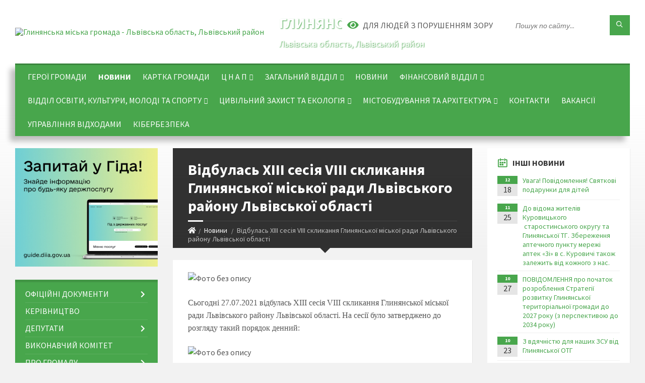

--- FILE ---
content_type: text/html; charset=UTF-8
request_url: https://hlyniany-rada.gov.ua/news/1627474124/
body_size: 14629
content:
<!DOCTYPE html>
<html class="wide wow-animation" lang="uk">
<head>
	<!--[if IE]><meta http-equiv="X-UA-Compatible" content="IE=edge"><![endif]-->
	<meta charset="utf-8">
	<meta name="viewport" content="width=device-width, initial-scale=1">
	<!--[if IE]><script>
		document.createElement('header');
		document.createElement('nav');
		document.createElement('main');
		document.createElement('section');
		document.createElement('article');
		document.createElement('aside');
		document.createElement('footer');
		document.createElement('figure');
		document.createElement('figcaption');
	</script><![endif]-->
	<title>Відбулась XІІІ сесія VIIІ скликання Глинянської міської ради Львівського району Львівської області | Глинянська громада</title>
	<meta name="description" content=". . Сьогодні 27.07.2021 відбулась XІІІ сесія VIIІ скликання Глинянської міської ради Львівського району Львівської області. На сесії було затверджено до розгляду такий порядок денний:. . . .  ">
	<meta name="keywords" content="Відбулась, XІІІ, сесія, VIIІ, скликання, Глинянської, міської, ради, Львівського, району, Львівської, області, |, Глинянська, громада, 04374430">

	
		<meta property="og:image" content="https://rada.info/upload/users_files/04374430/eb4df314898e1db151392447db7d0d60.jpg">
	<meta property="og:image:width" content="2048">
	<meta property="og:image:height" content="1536">
			<meta property="og:title" content="Відбулась XІІІ сесія VIIІ скликання Глинянської міської ради Львівського району Львівської області">
				<meta property="og:type" content="article">
	<meta property="og:url" content="https://hlyniany-rada.gov.ua/news/1627474124/">
		
		<link rel="apple-touch-icon" sizes="57x57" href="https://gromada.org.ua/apple-icon-57x57.png">
	<link rel="apple-touch-icon" sizes="60x60" href="https://gromada.org.ua/apple-icon-60x60.png">
	<link rel="apple-touch-icon" sizes="72x72" href="https://gromada.org.ua/apple-icon-72x72.png">
	<link rel="apple-touch-icon" sizes="76x76" href="https://gromada.org.ua/apple-icon-76x76.png">
	<link rel="apple-touch-icon" sizes="114x114" href="https://gromada.org.ua/apple-icon-114x114.png">
	<link rel="apple-touch-icon" sizes="120x120" href="https://gromada.org.ua/apple-icon-120x120.png">
	<link rel="apple-touch-icon" sizes="144x144" href="https://gromada.org.ua/apple-icon-144x144.png">
	<link rel="apple-touch-icon" sizes="152x152" href="https://gromada.org.ua/apple-icon-152x152.png">
	<link rel="apple-touch-icon" sizes="180x180" href="https://gromada.org.ua/apple-icon-180x180.png">
	<link rel="icon" type="image/png" sizes="192x192"  href="https://gromada.org.ua/android-icon-192x192.png">
	<link rel="icon" type="image/png" sizes="32x32" href="https://gromada.org.ua/favicon-32x32.png">
	<link rel="icon" type="image/png" sizes="96x96" href="https://gromada.org.ua/favicon-96x96.png">
	<link rel="icon" type="image/png" sizes="16x16" href="https://gromada.org.ua/favicon-16x16.png">
	<link rel="manifest" href="https://gromada.org.ua/manifest.json">
	<meta name="msapplication-TileColor" content="#ffffff">
	<meta name="msapplication-TileImage" content="https://gromada.org.ua/ms-icon-144x144.png">
	<meta name="theme-color" content="#ffffff">
	
	
		<meta name="robots" content="">
		
	<link rel="preconnect" href="https://fonts.googleapis.com">
	<link rel="preconnect" href="https://fonts.gstatic.com" crossorigin>
	<link href="https://fonts.googleapis.com/css2?family=Source+Sans+Pro:ital,wght@0,400;0,700;1,400;1,700&display=swap" rel="stylesheet">
	
    <link rel="preload" href="//gromada.org.ua/themes/2021_townpress/css/styles_vip.css?v=1.43" as="style">
	<link rel="stylesheet" href="//gromada.org.ua/themes/2021_townpress/css/styles_vip.css?v=1.43">
	<link rel="stylesheet" href="//gromada.org.ua/themes/2021_townpress/css/103750/theme_vip.css?v=1769473879">
	
		<!--[if lt IE 9]>
	<script src="https://oss.maxcdn.com/html5shiv/3.7.2/html5shiv.min.js"></script>
	<script src="https://oss.maxcdn.com/respond/1.4.2/respond.min.js"></script>
	<![endif]-->
	<!--[if gte IE 9]>
	<style type="text/css">
		.gradient { filter: none; }
	</style>
	<![endif]-->

</head>
<body class="">

	<a href="#top_menu" class="skip-link link" aria-label="Перейти до головного меню (Alt+1)" accesskey="1">Перейти до головного меню (Alt+1)</a>
	<a href="#left_menu" class="skip-link link" aria-label="Перейти до бічного меню (Alt+2)" accesskey="2">Перейти до бічного меню (Alt+2)</a>
    <a href="#main_content" class="skip-link link" aria-label="Перейти до головного вмісту (Alt+3)" accesskey="3">Перейти до текстового вмісту (Alt+3)</a>


		<header id="header" class="m-has-standard-menu m-has-header-tools m-has-gmap">
			<div class="header-inner">

				<div class="header-content">
					<div class="c-container">
						<div class="header-content-inner">

							<div class="header-branding m-large-logo">
								<a href="https://hlyniany-rada.gov.ua/">
									<span id="logo">
										<img src="https://rada.info/upload/users_files/04374430/gerb/Glynany_gerb.png" data-hires="https://rada.info/upload/users_files/04374430/gerb/Glynany_gerb.png" alt="Глинянська міська громада - Львівська область, Львівський район">
									</span>
									<span>
										<span class="slogan_1">Глинянська міська громада</span>
										<span class="slogan_2">Львівська область, Львівський район</span>
									</span>
								</a>
							</div>
							
							<div class="header-toggle-holder">

								<button type="button" class="header-toggle">
									<i class="ico-open tp tp-menu"></i>
									<i class="ico-close tp tp-cross"></i>
									<span>Меню</span>
								</button>

								<a rel="nofollow" href="https://hlyniany-rada.gov.ua/search/" class="header-gmap-switcher" title="Пошук по сайту">
									<i class="fas fa-search"></i>
								</a>

							</div>
							
							<nav class="header-menu" id="top_menu">
								<ul>
																		<li>
										<a href="https://hlyniany-rada.gov.ua/geroi-gromadi-09-54-46-07-04-2022/">Герої громади</a>
																			</li>
																		<li class="m-active">
										<a href="https://hlyniany-rada.gov.ua/news/">Новини</a>
																			</li>
																		<li>
										<a href="https://hlyniany-rada.gov.ua/structure/">Картка громади</a>
																			</li>
																		<li>
										<a href="https://hlyniany-rada.gov.ua/cnap-glinyanskoi-miskoi-radi-14-16-10-15-12-2020/">Ц Н А П</a>
																				<ul>
																						<li>
												<a href="https://hlyniany-rada.gov.ua/kontakti-14-18-32-15-12-2020/">Контакти</a>
																							</li>
																						<li>
												<a href="https://hlyniany-rada.gov.ua/grafik-roboti-14-19-13-15-12-2020/">Графік роботи</a>
																							</li>
																						<li>
												<a href="https://hlyniany-rada.gov.ua/perelik-poslug-14-34-48-15-12-2020/">Перелік послуг</a>
																								<ul>
																										<li>
														<a href="https://hlyniany-rada.gov.ua/perelik-poslug-vrm-11-01-16-11-08-2025/">Перелік послуг ВРМ</a>
													</li>
																																						</ul>
																							</li>
																						<li>
												<a href="https://hlyniany-rada.gov.ua/polozhennya-11-35-20-02-12-2021/">Положення</a>
																							</li>
																						<li>
												<a href="https://hlyniany-rada.gov.ua/reglament-11-38-23-02-12-2021/">Регламент</a>
																							</li>
																						<li>
												<a href="https://hlyniany-rada.gov.ua/pracivniki-12-21-49-02-07-2025/">Структура</a>
																								<ul>
																										<li>
														<a href="https://hlyniany-rada.gov.ua/zastavnyanskij-starostinskij-okrug-12-39-31-17-07-2025/">Віддалені робочі місця</a>
													</li>
																																						</ul>
																							</li>
																						<li>
												<a href="https://hlyniany-rada.gov.ua/rekviziti-dlya-oplati-poslug-14-19-32-10-07-2025/">Реквізити для оплати послуг</a>
																								<ul>
																										<li>
														<a href="https://hlyniany-rada.gov.ua/rekviziti-dlya-oplati-poslug-14-19-47-10-07-2025/">Паспортні послуги</a>
													</li>
																										<li>
														<a href="https://hlyniany-rada.gov.ua/reestraciya-miscya-prozhivannya-14-28-22-10-07-2025/">Реєстрація місця проживання</a>
													</li>
																										<li>
														<a href="https://hlyniany-rada.gov.ua/derzhavna-reestraciya-shljubu-14-34-40-10-07-2025/">Державна реєстрація шлюбу</a>
													</li>
																										<li>
														<a href="https://hlyniany-rada.gov.ua/reestraciya-neruhomosti-14-53-51-10-07-2025/">Реєстрація нерухомості</a>
													</li>
																																						</ul>
																							</li>
																						<li>
												<a href="https://hlyniany-rada.gov.ua/informacijni-kartki-13-32-19-30-09-2025/">Рішення про затвердження Інформаційних та технологічних карток.</a>
																								<ul>
																										<li>
														<a href="https://hlyniany-rada.gov.ua/informacijna-kartka-administrativnoi-poslugi-№1-13-41-12-30-09-2025/">Інформаційна картка адміністративної послуги №1 Реєстрація місця проживання (перебування ) особи</a>
													</li>
																										<li>
														<a href="https://hlyniany-rada.gov.ua/informacijna-kartka-administrativnoi-poslugi-13-57-52-30-09-2025/">Інформаційна картка адміністративної послуги №2 3няття із задекларованого/зареєстрованого  місця проживання (перебування) особи</a>
													</li>
																										<li>
														<a href="https://hlyniany-rada.gov.ua/informacijna-kartka-administrativnoi-poslugi-№3-deklaruvannya-miscya-prozhivannya-osobi-14-14-04-30-09-2025/">Інформаційна картка адміністративної послуги №3 Декларування місця проживання особи</a>
													</li>
																										<li>
														<a href="https://hlyniany-rada.gov.ua/informacijna-kartka-administrativnoi-poslugi-№4-reestraciya-miscya-prozhivannya-malolitnoi-ditini-do-14-rokiv-15-10-40-30-09-2025/">Інформаційна картка адміністративної послуги №4 Реєстрація місця проживання малолітньої дитини( до 14 років)</a>
													</li>
																										<li>
														<a href="https://hlyniany-rada.gov.ua/informacijna-kartka-administrativnoi-poslugi-№5-vidacha-vityagu-z-reestru-teritorialnoi-gromadi-15-15-03-30-09-2025/">Інформаційна картка адміністративної послуги №5  Видача витягу з реєстру територіальної громади</a>
													</li>
																																						</ul>
																							</li>
																						<li>
												<a href="https://hlyniany-rada.gov.ua/grafik-konsultacij-15-03-46-10-07-2025/">Графік консультацій</a>
																								<ul>
																										<li>
														<a href="https://hlyniany-rada.gov.ua/grafik-konsultacij-15-05-39-10-07-2025/">Пенсійний фонд</a>
													</li>
																										<li>
														<a href="https://hlyniany-rada.gov.ua/centr-zajnyatosti-15-18-42-10-07-2025/">Центр зайнятості</a>
													</li>
																																						</ul>
																							</li>
																																</ul>
																			</li>
																		<li>
										<a href="https://hlyniany-rada.gov.ua/zagalnij-viddil-15-58-03-29-03-2021/">Загальний відділ</a>
																				<ul>
																						<li>
												<a href="https://hlyniany-rada.gov.ua/polozhennya-15-58-26-29-03-2021/">Положення</a>
																							</li>
																																</ul>
																			</li>
																		<li>
										<a href="https://hlyniany-rada.gov.ua/main/">НОВИНИ</a>
																			</li>
																		<li>
										<a href="https://hlyniany-rada.gov.ua/finansovij-viddil-glinyanskoi-miskoi-rali-lvivskogo-rajonu-lvivskoi-radi-12-32-54-12-03-2021/">Фінансовий відділ</a>
																				<ul>
																						<li>
												<a href="https://hlyniany-rada.gov.ua/regulyatorna-politika-13-06-12-19-03-2021/">Регуляторна політика</a>
																								<ul>
																										<li>
														<a href="https://hlyniany-rada.gov.ua/plan-diyalnosti-z-pidggotovki-proektiv-13-08-35-19-03-2021/">План діяльності з підготовки проектів</a>
													</li>
																										<li>
														<a href="https://hlyniany-rada.gov.ua/analiz-regulyatornogo-vplivu-13-08-54-19-03-2021/">Аналіз регуляторного впливу</a>
													</li>
																										<li>
														<a href="https://hlyniany-rada.gov.ua/regulyatorni-akti-13-09-12-19-03-2021/">Регуляторні акти</a>
													</li>
																										<li>
														<a href="https://hlyniany-rada.gov.ua/proekti-regulyatornih-aktiv-14-53-21-31-03-2021/">Проекти регуляторних актів</a>
													</li>
																																						</ul>
																							</li>
																						<li>
												<a href="https://hlyniany-rada.gov.ua/finansovij-viddil-glinyanskoi-miskoi-rali-14-17-15-18-03-2021/">Оголошення</a>
																							</li>
																																</ul>
																			</li>
																		<li>
										<a href="https://hlyniany-rada.gov.ua/viddil-osviti-kulturi-molodi-ta-sportu-10-04-19-13-04-2023/">ВІДДІЛ ОСВІТИ, КУЛЬТУРИ, МОЛОДІ ТА СПОРТУ</a>
																				<ul>
																						<li>
												<a href="https://hlyniany-rada.gov.ua/struktura-viddilu-11-45-37-19-07-2023/">Структура відділу</a>
																								<ul>
																										<li>
														<a href="https://hlyniany-rada.gov.ua/kerivnij-sklad-11-50-48-19-07-2023/">Керівний склад</a>
													</li>
																										<li>
														<a href="https://hlyniany-rada.gov.ua/centralizovana-buhgalteriya-viddilu-11-58-15-19-07-2023/">Централізована бухгалтерія відділу</a>
													</li>
																																						</ul>
																							</li>
																						<li>
												<a href="https://hlyniany-rada.gov.ua/polozhennya-pro-viddil-12-17-13-19-07-2023/">Положення про відділ</a>
																							</li>
																						<li>
												<a href="https://hlyniany-rada.gov.ua/zakladi-zagalnoi-serednoi-osviti-14-46-27-19-07-2023/">Заклади  освіти</a>
																								<ul>
																										<li>
														<a href="https://hlyniany-rada.gov.ua/zakladi-zagalnoi-serednoi-osviti-15-07-02-19-07-2023/">Заклади загальної середньої освіти</a>
													</li>
																										<li>
														<a href="https://hlyniany-rada.gov.ua/zakladi-doshkilnoi-osviti-15-17-52-19-07-2023/">Заклади дошкільної освіти</a>
													</li>
																																						</ul>
																							</li>
																						<li>
												<a href="https://hlyniany-rada.gov.ua/zakladi-kulturi-15-19-04-19-07-2023/">Заклади культури</a>
																							</li>
																																</ul>
																			</li>
																		<li>
										<a href="https://hlyniany-rada.gov.ua/civilnij-zahist-ta-ekologiya-15-01-56-13-04-2021/">Цивільний захист та екологія</a>
																				<ul>
																						<li>
												<a href="https://hlyniany-rada.gov.ua/normativnopravova-baza-schodo-civilnogo-zahistu-15-04-53-13-04-2021/">Нормативно-правова база щодо цивільного захисту</a>
																								<ul>
																										<li>
														<a href="https://hlyniany-rada.gov.ua/pro-zatverdzhennya-pravil-pozhezhnoi-bezpeki-v-ukraini-15-57-59-13-04-2021/">Про затвердження Правил пожежної безпеки в Україні</a>
													</li>
																										<li>
														<a href="https://hlyniany-rada.gov.ua/pro-zatverdzhennya-poryadku-funkcionuvannya-dobrovilnoi-pozhezhnoi-ohoroni-15-58-49-13-04-2021/">Про затвердження Порядку функціонування добровільної пожежної охорони</a>
													</li>
																										<li>
														<a href="https://hlyniany-rada.gov.ua/kodeks-civilnogo-zahistu-ukraini-15-05-23-13-04-2021/">КОДЕКС  ЦИВІЛЬНОГО  ЗАХИСТУ  УКРАЇНИ</a>
													</li>
																										<li>
														<a href="https://hlyniany-rada.gov.ua/dokumenti-17-38-05-24-06-2021/">Документи</a>
													</li>
																																						</ul>
																							</li>
																																</ul>
																			</li>
																		<li>
										<a href="https://hlyniany-rada.gov.ua/mistobuduvannya-ta-arhitektura-glinyanskoi-miskoi-radi-11-31-30-02-12-2021/">Містобудування та архітектура</a>
																				<ul>
																						<li>
												<a href="https://hlyniany-rada.gov.ua/novini-11-40-48-02-12-2021/">Новини</a>
																							</li>
																						<li>
												<a href="https://hlyniany-rada.gov.ua/ogoloshennya-11-54-50-23-11-2023/">Повідомлення про проведення громадських слухань</a>
																							</li>
																																</ul>
																			</li>
																		<li>
										<a href="https://hlyniany-rada.gov.ua/feedback/">Контакти</a>
																			</li>
																		<li>
										<a href="https://hlyniany-rada.gov.ua/vakansii-15-15-53-08-08-2025/">Вакансії</a>
																			</li>
																		<li>
										<a href="https://hlyniany-rada.gov.ua/upravlinnya-vidhodami-10-27-18-22-10-2025/">Управління відходами</a>
																			</li>
																		<li>
										<a href="https://hlyniany-rada.gov.ua/kiberbezpeka-10-27-58-22-10-2025/">Кібербезпека</a>
																			</li>
																										</ul>
							</nav>
							
							<div class="header-tools">

								<div class="header-search">
									<form method="get" action="https://hlyniany-rada.gov.ua/search/" class="c-search-form">
										<div class="form-fields">
											<input type="text" name="q" value="" placeholder="Пошук по сайту..." aria-label="Введіть пошукову фразу">
											<button type="submit" name="gAction" value="search" class="submit-btn" aria-label="Здійснити пошук"><i class="tp tp-magnifier"></i></button>
										</div>
									</form>
								</div>
								
								<a href="#" rel="nofollow" class="header-gmap-switcher" title="Версія для людей з вадами зору" onclick="return set_special('6e2ecc3e8f75f43484e4e3669b2a935359b1b871');">
									<i class="ico-open fas fa-eye"></i>
									<span>Для людей з порушенням зору</span>
								</a>

							</div>

						</div>
					</div>
				</div>

			</div>
		</header>

		<div class="header-bg">
			<div class="header-image" data-autoplay="8">
														<div class="image-layer" style="background-image: url(https://rada.info/upload/users_files/04374430/backgrounds/Глиняни-ГуглІрс.jpg);"></div>
															<div class="image-layer" style="background-image: url(https://rada.info/upload/users_files/04374430/backgrounds/Глиняни-ГуглІрс_1.jpg);"></div>
												</div>
		</div>

		<div id="core">
			<div class="c-container">
				<div class="row">

					<div class="middle-column col-md-9 col-md-push-3" id="main_content">
					
																					<div class="row">
	
	<div class="middle-column col-md-8">

		<div id="page-content">
			<div class="page-content-inner">
			
				<div id="page-header" class="m-has-breadcrumbs">
					<div class="page-title">
						<h1>Відбулась XІІІ сесія VIIІ скликання Глинянської міської ради Львівського району Львівської області</h1>
					</div>
					<div class="breadcrumbs">
						<ul><li><a href="https://hlyniany-rada.gov.ua/" title="Головна сторінка"><span class="fa fa-home"></span></a></li><li><a href="https://hlyniany-rada.gov.ua/news/" aria-current="page">Новини</a></li> <li class="active">Відбулась XІІІ сесія VIIІ скликання Глинянської міської ради Львівського району Львівської області</li></ul>
					</div>
				</div>

				<div class="post-page post-detail-page">
					<div class="post">
						<div class="post-inner c-content-box m-no-padding">

							<div class="post-core">

								<div class="post-content">
									<div class="post-content-inner">
						
										
										
										<main>
										<p><img alt="Фото без опису"  alt="" src="https://rada.info/upload/users_files/04374430/eb4df314898e1db151392447db7d0d60.jpg" style="width: 2048px; height: 1536px;" /></p>

<p><span style="font-family:Times New Roman,Times,serif;"><span style="font-size:16px;">Сьогодні 27.07.2021 відбулась XІІІ сесія VIIІ скликання Глинянської міської ради Львівського району Львівської області.</span></span> <span style="font-family:Times New Roman,Times,serif;"><span style="font-size:16px;">На сесії було затверджено до розгляду такий порядок денний:</span></span></p>

<p><img alt="Фото без опису"  alt="" src="https://rada.info/upload/users_files/04374430/3e47778f8736a924054df7960efa52c3.jpg" style="width: 1240px; height: 1755px;" /></p>

<p>&nbsp;</p>
										</main>
										
										
									</div>
								</div>

							</div>

							<div class="post-footer">
								<div class="post-footer-inner">

									<div class="post-info">
										<i class="ico tp tp-clock2"></i>
										<span class="post-date">
											28 Липня, 2021 о 17:05
										</span>
										<i class="ico far fa-eye"></i>
										<span class="post-views">
											2257
										</span>
																			</div>
																		
																		<div class="post-share">
										Сподобалась новина? Поширте:										
																				<a data-type="fb" class="social_share fab fa-facebook" onclick="window.open('https://www.facebook.com/sharer/sharer.php?u=https://hlyniany-rada.gov.ua/news/1627474124/', '', 'toolbar=0,status=0,scrollbars=1,width=626,height=436'); return false;" href="#" rel="nofollow" title="Поширити у Facebook"></a>
										<a data-type="tw" class="social_share fab fa-twitter" onclick="window.open('https://twitter.com/intent/tweet?url=https://hlyniany-rada.gov.ua/news/1627474124/&text=%D0%92%D1%96%D0%B4%D0%B1%D1%83%D0%BB%D0%B0%D1%81%D1%8C+X%D0%86%D0%86%D0%86+%D1%81%D0%B5%D1%81%D1%96%D1%8F+VII%D0%86+%D1%81%D0%BA%D0%BB%D0%B8%D0%BA%D0%B0%D0%BD%D0%BD%D1%8F+%D0%93%D0%BB%D0%B8%D0%BD%D1%8F%D0%BD%D1%81%D1%8C%D0%BA%D0%BE%D1%97+%D0%BC%D1%96%D1%81%D1%8C%D0%BA%D0%BE%D1%97+%D1%80%D0%B0%D0%B4%D0%B8+%D0%9B%D1%8C%D0%B2%D1%96%D0%B2%D1%81%D1%8C%D0%BA%D0%BE%D0%B3%D0%BE+%D1%80%D0%B0%D0%B9%D0%BE%D0%BD%D1%83+%D0%9B%D1%8C%D0%B2%D1%96%D0%B2%D1%81%D1%8C%D0%BA%D0%BE%D1%97+%D0%BE%D0%B1%D0%BB%D0%B0%D1%81%D1%82%D1%96', '', 'toolbar=0,status=0,scrollbars=1,width=626,height=436'); return false;" href="#" rel="nofollow" title="Поширити у Twitter"></a>
										<a onclick="window.print(); return false;" rel="nofollow" class="social_share fas fa-print" href="#" title="Надрукувати"></a>
									</div>
																		
								</div>
							</div>
							
						</div>
					</div>
					
										<div class="post-navigation">
						<div class="c-content-box">
							<ul>
								<li class="prev m-has-thumb">
																		<div class="prev-inner">
																				<div class="nav-thumb">
											<a href="https://hlyniany-rada.gov.ua/news/1627386924/"><img src="https://rada.info/upload/users_files/04374430/df0b227d9bd3222c44cb4a986a9ebe87.jpg" alt="Державна пам'ятна дата в Україні"></a>
										</div>
																				<h5><a href="https://hlyniany-rada.gov.ua/news/1627386924/">Попередня стаття</a></h5>
										<a href="https://hlyniany-rada.gov.ua/news/1627386924/">Державна пам'ятна дата в Україні</a>
									</div>
																	</li>
								<li class="next m-has-thumb">
																		<div class="next-inner">
																				<div class="nav-thumb">
											<a href="https://hlyniany-rada.gov.ua/news/1627562667/"><img src="https://rada.info/upload/users_files/04374430/9b606b8d89be9f11aae5293080e4f2b7.jpg" alt="ОГОЛОШЕННЯ!"></a>
										</div>
																				<h5><a href="https://hlyniany-rada.gov.ua/news/1627562667/">Наступна стаття</a></h5>
										<a href="https://hlyniany-rada.gov.ua/news/1627562667/">ОГОЛОШЕННЯ!</a>
									</div>
																	</li>

							</ul>
						</div>
					</div>
										
					
				</div>
			</div>
		</div>

	</div>
	
	<div class="right-column col-md-4">
		<aside class="sidebar">
			<div class="widget-list">

								<div class="widget events-widget">
					<div class="widget-inner">
						<h3 class="widget-title m-has-ico"><i class="widget-ico tp tp-calendar-full"></i>Інші новини</h3>
						<div class="widget-content">
							<ul class="event-list">

																<li class="event m-has-date">
									<div class="event-inner">
										<div class="event-date" title="18.12.2025, 11:04">
											<span class="event-month">12</span>
											<span class="event-day">18</span>
										</div>
										<h4 class="event-title"><a href="https://hlyniany-rada.gov.ua/news/1766048917/">Увага! Повідомлення! Святкові подарунки для дітей</a></h4>
									</div>
								</li>
																<li class="event m-has-date">
									<div class="event-inner">
										<div class="event-date" title="25.11.2025, 10:47">
											<span class="event-month">11</span>
											<span class="event-day">25</span>
										</div>
										<h4 class="event-title"><a href="https://hlyniany-rada.gov.ua/news/1764060539/">До відома жителів Куровицького  старостинського округу та Глинянської ТГ.  Збереження аптечного пункту мережі аптек «3і» в с. Куровичі також залежить від кожного з нас.</a></h4>
									</div>
								</li>
																<li class="event m-has-date">
									<div class="event-inner">
										<div class="event-date" title="27.10.2025, 15:42">
											<span class="event-month">10</span>
											<span class="event-day">27</span>
										</div>
										<h4 class="event-title"><a href="https://hlyniany-rada.gov.ua/news/1761573074/">ПОВІДОМЛЕННЯ  про початок розроблення Стратегії розвитку Глинянської територіальної громади до 2027 року (з перспективою до 2034 року)</a></h4>
									</div>
								</li>
																<li class="event m-has-date">
									<div class="event-inner">
										<div class="event-date" title="23.10.2025, 14:28">
											<span class="event-month">10</span>
											<span class="event-day">23</span>
										</div>
										<h4 class="event-title"><a href="https://hlyniany-rada.gov.ua/news/1761219065/">З вдячністю для наших ЗСУ від Глинянської ОТГ</a></h4>
									</div>
								</li>
																<li class="event m-has-date">
									<div class="event-inner">
										<div class="event-date" title="16.10.2025, 15:51">
											<span class="event-month">10</span>
											<span class="event-day">16</span>
										</div>
										<h4 class="event-title"><a href="https://hlyniany-rada.gov.ua/news/1760619188/">«Львівобленерго» запрошує у команду!</a></h4>
									</div>
								</li>
																<li class="event m-has-date">
									<div class="event-inner">
										<div class="event-date" title="22.08.2025, 14:37">
											<span class="event-month">08</span>
											<span class="event-day">22</span>
										</div>
										<h4 class="event-title"><a href="https://hlyniany-rada.gov.ua/news/1755862757/">З  Днем Державного Прапора України та Днем Незалежності України!</a></h4>
									</div>
								</li>
								
							</ul>
							<p class="show-all-btn"><a href="https://hlyniany-rada.gov.ua/news/">Всі новини</a></p>
						</div>
					</div>
				</div>
				
				


<div id="banner_block">

	
	<p><a rel="nofollow" href="https://hlynian.skydatagroup.com" target="_blank"><img alt="Портал місцевих податків Глинянської ТГ" src="https://rada.info/upload/users_files/04374430/4e876102dfceb646ac0ac3d96ac3a130.jpg" style="width: 350px; height: 204px;" /></a></p>

<p><a rel="nofollow" href="https://stat.loda.gov.ua/community/glynyanska-miska-gromada/" target="_blank"><img alt="Фото без опису" src="https://rada.info/upload/users_files/04374430/750caed01dd42fb67e6ab25c3e61d780.jpg" style="width: 350px; height: 289px;" /></a></p>

<p><a rel="nofollow" href="https://hromady.org/" target="_blank"><img alt="Фото без опису" src="https://rada.info/upload/users_files/04374430/38807e8687adc6c966861285a45c53ce.jpg" style="width: 350px; height: 175px;" /></a></p>

<p><a rel="nofollow" href="https://auc.org.ua/" target="_blank"><img alt="Асоціація міст" src="https://rada.info/upload/users_files/04374430/28e6997c61666a94e043587162da53ba.png" style="width: 250px; height: 274px; float: left;" /></a></p>

<p>&nbsp;</p>

<p>&nbsp;</p>

<p>&nbsp;</p>

<p>&nbsp;</p>

<p>&nbsp;</p>

<p>&nbsp;</p>

<p>&nbsp;</p>

<p>&nbsp;</p>

<p><a rel="nofollow" href="https://dcz.gov.ua/onewindow" target="_blank"><img alt="Фото без опису" src="https://rada.info/upload/users_files/04374430/ae214da3a56001e60fde9131bf2b963f.jpg" style="width: 250px; height: 250px;" /></a></p>

<p><a rel="nofollow" href="https://data.loda.gov.ua/organization/rjinhrhcbka-micbka-rpomada" target="_blank"><img alt="Фото без опису" src="https://rada.info/upload/users_files/04374430/cf518cf42d03032d3541396724cebcd2.png" style="width: 250px; height: 248px;" /></a></p>
	<div class="clearfix"></div>

	
	<div class="clearfix"></div>

</div>
			</div>
		</aside>
	</div>
	
</div>

<hr class="c-separator m-margin-top-small m-margin-bottom-small m-transparent hidden-lg hidden-md">																			
					</div>

					<div class="left-column sidebar col-md-3 col-md-pull-9">
						<aside class="sidebar">

														<div class="widget image-widget right_menu_b">
								<div class="widget-inner">
									<div class="widget-content">
										<a href="https://guide.diia.gov.ua/" class="diia_guide" rel="nofollow" target="_blank"><img src="https://gromada.org.ua/upload/diia_guide.jpg" alt="Гід інформаційних послуг - банер"></a>
									</div>
								</div>
															</div>
							
							<nav class="side-menu m-left-side m-show-submenu" id="left_menu">
								<ul>
																		<li class="from_sidebar_menu">
										<a href="https://hlyniany-rada.gov.ua/docs/">Офіційні документи</a>
																				<ul>
																						<li>
												<a href="https://hlyniany-rada.gov.ua/reglament-miskoi-radi-17-37-47-01-03-2021/">Регламент міської ради</a>
																							</li>
																						<li>
												<a href="https://hlyniany-rada.gov.ua/pravila-blagoustroju-16-18-25-25-03-2021/">Правила благоустрою</a>
																							</li>
																																</ul>
																			</li>
																		<li class="from_sidebar_menu">
										<a href="https://hlyniany-rada.gov.ua/kerivnictvo-12-28-55-22-03-2017/">Керівництво</a>
																			</li>
																		<li class="from_sidebar_menu">
										<a href="https://hlyniany-rada.gov.ua/deputati-12-34-19-22-03-2017/">Депутати</a>
																				<ul>
																						<li>
												<a href="https://hlyniany-rada.gov.ua/vidviduvannya-sesij-14-17-13-22-03-2017/">Відвідування сесій</a>
																							</li>
																						<li>
												<a href="https://hlyniany-rada.gov.ua/komisii-miskoi-radi-12-36-46-22-03-2017/">Комісії міської ради</a>
																							</li>
																						<li>
												<a href="https://hlyniany-rada.gov.ua/deputatskij-korpus-15-05-44-03-04-2025/">Депутатський корпус</a>
																							</li>
																																</ul>
																			</li>
																		<li class="from_sidebar_menu">
										<a href="https://hlyniany-rada.gov.ua/vikonavchij-komitet-12-38-41-22-03-2017/">Виконавчий комітет</a>
																			</li>
																		<li class="from_sidebar_menu">
										<a href="javascript:;">Про громаду</a>
																				<ul>
																						<li>
												<a href="https://hlyniany-rada.gov.ua/istorichna-dovidka-12-46-51-22-03-2017/">Історична довідка</a>
																							</li>
																						<li>
												<a href="https://hlyniany-rada.gov.ua/prezentaciya-mista-12-48-37-22-03-2017/">Презентація міста</a>
																							</li>
																						<li>
												<a href="https://hlyniany-rada.gov.ua/pochesni-zhiteli-mista-13-27-27-22-03-2017/">Почесні жителі міста</a>
																							</li>
																																</ul>
																			</li>
																		<li class="from_sidebar_menu">
										<a href="https://hlyniany-rada.gov.ua/zviti-miskogo-golovi-ta-deputativ-14-15-19-22-03-2017/">Звіти міського голови та депутатів</a>
																			</li>
																		<li class="from_sidebar_menu">
										<a href="https://hlyniany-rada.gov.ua/kp-nvk-mozaika-14-14-53-22-03-2017/">КП "НВК "МОЗАЇКА"</a>
																				<ul>
																						<li>
												<a href="https://hlyniany-rada.gov.ua/more_news2/">Події</a>
																							</li>
																																</ul>
																			</li>
																		<li class="from_sidebar_menu">
										<a href="https://hlyniany-rada.gov.ua/zakupivli-15-28-19-17-12-2021/">Закупівлі</a>
																			</li>
																		<li class="from_sidebar_menu">
										<a href="https://hlyniany-rada.gov.ua/richnij-plan-zakupivel-14-12-27-22-03-2017/">Річний план закупівель</a>
																			</li>
																		<li class="from_sidebar_menu">
										<a href="https://hlyniany-rada.gov.ua/elektronna-demokratiya-11-18-07-30-10-2023/">Електронна демократія</a>
																				<ul>
																						<li>
												<a href="https://hlyniany-rada.gov.ua/elektronni-peticii-10-31-39-26-02-2024/">Електронні петиції</a>
																							</li>
																						<li>
												<a href="https://hlyniany-rada.gov.ua/elektronni-konsultacii-10-34-16-26-02-2024/">Електронні консультації</a>
																							</li>
																						<li>
												<a href="https://hlyniany-rada.gov.ua/elektronni-zvernennya-10-09-55-01-11-2023/">Електронні звернення</a>
																							</li>
																																</ul>
																			</li>
																		<li class="from_sidebar_menu">
										<a href="https://hlyniany-rada.gov.ua/vidkriti-dani-16-21-56-08-08-2025/">ВІДКРИТІ ДАНІ</a>
																			</li>
																		<li class="from_sidebar_menu">
										<a href="https://hlyniany-rada.gov.ua/zasidannya-sesii-14-02-02-24-09-2025/">ЗАСІДАННЯ СЕСІЇ</a>
																			</li>
																		<li class="from_sidebar_menu">
										<a href="https://hlyniany-rada.gov.ua/investicijnij-pasport-14-40-35-31-12-2024/">Інвестиційний паспорт</a>
																			</li>
																		<li class="from_sidebar_menu">
										<a href="https://hlyniany-rada.gov.ua/bezbarernist-09-59-47-19-08-2025/">БЕЗБАР'ЄРНІСТЬ</a>
																			</li>
																		<li class="from_sidebar_menu">
										<a href="https://hlyniany-rada.gov.ua/informaciya-dlya-veteraniv-ta-veteranok-15-05-15-01-09-2025/">ІНФОРМАЦІЯ ДЛЯ ВЕТЕРАНІВ ТА ВЕТЕРАНОК</a>
																			</li>
																		<li class="from_sidebar_menu">
										<a href="https://hlyniany-rada.gov.ua/informaciya-dlya-vnutrishno-peremischenih-osib-10-35-13-24-07-2025/">ІНФОРМАЦІЯ ДЛЯ ВНУТРІШНЬО ПЕРЕМІЩЕНИХ ОСІБ</a>
																			</li>
																		<li class="from_sidebar_menu">
										<a href="https://hlyniany-rada.gov.ua/uryadova-programa-evidnovlennya-16-02-17-25-08-2025/">Урядова програма "єВідновлення"</a>
																			</li>
																		<li class="from_sidebar_menu">
										<a href="https://hlyniany-rada.gov.ua/protidiya-domashnomu-nasilstvu-09-54-00-13-11-2023/">ПРОТИДІЯ ДОМАШНЬОМУ НАСИЛЬСТВУ</a>
																			</li>
																										</ul>
							</nav>
							
															<div class="widget notices-widget right_menu_b">
	<div class="widget-inner">
		<h3 class="widget-title m-has-ico"><i class="widget-ico fas fa-wallet"></i>Публічні закупівлі</h3>
		<div class="widget-content">
			
						<p><a href="https://hlyniany-rada.gov.ua/prozorro/" title="Публічні закупівлі Прозорро"><img src="//gromada.org.ua/themes/2021_townpress/img/prozorro_logo.png?v=2025" alt="Prozorro"></a></p>
			
						<p><a href="https://hlyniany-rada.gov.ua/openbudget/" title="Відкритий бюджет"><img src="//gromada.org.ua/themes/2021_townpress/img/openbudget_logo.png?v=2025" alt="OpenBudget"></a></p>
			
						
		</div>
	</div>	
	</div>													
															<div class="widget notices-widget right_menu_b">
	<div class="widget-inner">
		<h3 class="widget-title m-has-ico"><i class="widget-ico tp tp-bullhorn"></i>Особистий кабінет користувача</h3>
		<div class="widget-content">
				
						<div class="c-alert-message m-notification">
				<i class="ico fas fa-user-lock" style="left: 12px;"></i>
				<div class="alert-inner">
					Ви не авторизовані. Для того, щоб мати змогу створювати або підтримувати петиції<br><br><a href="#auth_petition" data-fancybox class="c-button open-popup add_petition">авторизуйтесь</a>.
				</div>
			</div>
						
						
				<h4>Система електронних петицій</h4>
				
															<div class="none_petition">Немає петицій, за які можна голосувати</div>
																<p style="margin-bottom: 10px;"><a href="https://hlyniany-rada.gov.ua/all_petitions/" class="btn btn-grey btn-small btn-block"><i class="fas fa-clipboard-list"></i> Всі петиції (1)</a></p>
										
								
								
								<p class="show-all-btn"><a href="#auth_petition" data-fancybox class="open-popup add_petition btn btn-yellow btn-small btn-block"><i class="fas fa-plus-circle"></i> Створити петицію</a></p>
									
						
						
						
		</div>
	</div>
	
	</div>
							
							
															<div class="widget notices-widget right_menu_b">
	<div class="widget-inner">
		<h3 class="widget-title m-has-ico"><i class="widget-ico fas fa-user-edit"></i>Звернення до посадовця</h3>
		<div class="widget-content">
			
			
				
					<div class="row sidebar_persons">
												<div class="col-md-6">
							<div class="one_sidebar_person">
								<div class="img"><a href="https://hlyniany-rada.gov.ua/persons/775/"><img src="https://rada.info/upload/users_files/nodeputat.jpg" alt="Чорнопис Володимир Васильович"></a></div>
								<div class="title"><a href="https://hlyniany-rada.gov.ua/persons/775/">Чорнопис Володимир Васильович</a></div>
							</div>
						</div>
												<div class="clearfix"></div>
					</div>

									
								
								<p class="show-all-btn"><a href="#auth_person" class="alert-link open-popup"><i class="fas fa-unlock-alt"></i> Кабінет посадової особи</a></p>
							
						
		</div>
	</div>
	</div>							
						</aside>
					</div>

				</div>
			</div>
		</div>
		
		
		<footer id="footer" class="m-has-bg">
			<div class="footer-bg">
				<div class="footer-inner">

					<div class="footer-top">
						<div class="c-container">

							<div id="bottom-panel">
								<div class="bottom-panel-inner">
									<div class="row">
										<div class="col-md-3">

											<div class="widget">
												<hr class="c-separator m-transparent hidden-lg hidden-md">
												<div class="widget-inner">
													<h3 class="widget-title m-has-ico"><i class="widget-ico far fa-bookmark"></i>Сервіси</h3>
													<div class="widget-content">
														<ul class="list-marked">
																														<li><a href="https://hlyniany-rada.gov.ua/petitions/">Сервіс електронних петицій</a></li>
																																													<li><a href="https://hlyniany-rada.gov.ua/persons/">Система електронних звернень</a></li>
																																													<li><a href="https://hlyniany-rada.gov.ua/prozorro/">Держзакупівлі ProZorro</a></li>
																																													<li><a href="https://hlyniany-rada.gov.ua/openbudget/">Структура бюджету OpenBudget</a></li>
																																																											</ul>
														<div id="google_translate_element" style="margin-top: 20px;"></div>
													</div>
												</div>
											</div>

										</div>
										<div class="widget-col col-md-3">

											<div class="widget definition-list-widget">
												<hr class="c-separator m-transparent hidden-lg hidden-md">
												<div class="widget-inner">
													<h3 class="widget-title m-has-ico"><i class="widget-ico far fa-star"></i>Корисні посилання</h3>
													<div class="widget-content">
														<ul class="list-marked">
																														<li><a href="https://hlyniany-rada.gov.ua/docs/">Офіційні документи</a></li>
																																													<li><a href="https://hlyniany-rada.gov.ua/structure/">Склад громади</a></li>
																														<li><a href="https://hlyniany-rada.gov.ua/feedback/">Контактні дані</a></li>
															<li><a href="//alt.hlyniany-rada.gov.ua/" rel="nofollow">Для людей з порушенням зору</a></li>
														</ul>
													</div>
												</div>
											</div>

										</div>
										<div class="widget-col col-md-3">

											<div class="widget">
												<hr class="c-separator m-transparent hidden-lg hidden-md">
												<div class="widget-inner">
													<h3 class="widget-title m-has-ico"><i class="widget-ico tp tp-envelope"></i>Контактні дані</h3>
													<div class="widget-content">
														<p>80720, 80720, Львівська обл., Львівський р-н, м. Глиняни, вул. Шевченка, буд. 38</p>
														<p>Телефони: +38 096 957 26 37<br>
														Email: <a href="mailto:04374430@hlyniany-rada.gov.ua">04374430@hlyniany-rada.gov.ua</a></p>
													</div>
												</div>
											</div>

										</div>
										<div class="widget-col col-md-3">

											<div class="widget">
												<hr class="c-separator m-transparent hidden-lg hidden-md">
												<div class="widget-inner">
													<div class="developers">
														<a href="https://vlada.ua/propozytsiyi/propozitsiya-gromadam/" class="socials" target="_blank" title="Посилання на платформу Vlada.UA - створення веб сайтів державних установ, організацій та органів місцевого самоврядування"><svg xmlns="http://www.w3.org/2000/svg" id="Layer_1" data-name="Layer 1" viewBox="0 0 2372.6 1725.53" class="svg replaced-svg"><defs><style>.cls-11{ opacity:0; }.cls-12{ fill:#fff; }.cls-13{ fill:#2985F7; }</style></defs><g class="cls-11"><rect class="cls-12" width="2372.6" height="1725.53"></rect></g><path d="M859.12,715.89h36L856.62,886.17H819.9L782.44,715.89h36.21c6,37.51,16.06,95,20.48,132.63C843.48,811.22,853.33,753.19,859.12,715.89Zm82.9,0H909.29V886.17H985v-28H942Zm127.38,0,32.73,170.28h-31.71l-7.26-38.91h-30.23l-7.49,38.91H993.71l36.47-170.28Zm-9.23,105.61c-3.37-21.91-8.22-52.15-11-74.27h-.75c-3.22,22.71-8.28,52.22-12.25,74.27Zm140.34-91.2C1231,752.56,1228.69,850,1199,871c-14,16.67-55.4,18.93-78.45,14.38v-167C1142.4,712.79,1185.72,713,1200.51,730.3Zm-12,67.45c-.24-37.88-10.1-60.33-35.23-55.33V859.9C1175.29,862.84,1187.51,848.05,1188.53,797.75Zm113.88-81.86,32.72,170.28h-31.71l-7.26-38.91h-30.23l-7.48,38.91h-31.73l36.47-170.28Zm-9.24,105.61c-3.37-21.91-8.22-52.15-11-74.27h-.75c-3.21,22.71-8.28,52.22-12.24,74.27Zm77.16,22.74c-25.07.11-25.29,44-.49,43.94C1395.87,889.49,1395.09,843.18,1370.33,844.24Zm105.39-17.69c0,25.77-6.73,32.58-16.23,32.58-8.75,0-16-7.57-16-32.58V715.89h-32.73V821c0,42.69,13.75,67.19,49,67.19,32.23,0,48.71-23.73,48.71-67.45V715.89h-32.73Zm155.11,59.62h-31.71l-7.26-38.91h-30.23l-7.49,38.91h-31.73l36.47-170.28h39.22Zm-42-64.67c-3.37-21.91-8.22-52.15-11-74.27h-.75c-3.22,22.71-8.28,52.22-12.25,74.27Z" transform="translate(0)" class="cls-12"></path><path class="cls-13" d="M1931.81,669.53a10.82,10.82,0,0,0,5.41-9.37v-216h216.56v-166H1915.57V653.9L1754.7,746.79V660.16a10.82,10.82,0,0,0-10.83-10.83h-65.52L1766,598.71a10.82,10.82,0,0,0,4-14.78l-36-62.46a10.84,10.84,0,0,0-6.59-5.05,10.67,10.67,0,0,0-8.21,1.09L1490.81,649.33H1389.9l304-175.53a10.89,10.89,0,0,0,4-14.78l-36.06-62.45a10.83,10.83,0,0,0-14.8-4L1202.36,649.33H1101.43L1621.79,348.9a10.9,10.9,0,0,0,4-14.79l-36.06-62.45a10.83,10.83,0,0,0-14.79-4l-661,381.63H813L1362.3,332.17a10.83,10.83,0,0,0,4-14.79l-36-62.46a10.87,10.87,0,0,0-6.59-5,10.72,10.72,0,0,0-8.2,1.09L263.1,858.51l-25.22-43.7L977.94,387.54a10.89,10.89,0,0,0,4-14.78l-36.06-62.45a10.81,10.81,0,0,0-14.8-4L378.34,625.44l-25.21-43.69,427.79-247a10.91,10.91,0,0,0,4-14.79l-36.06-62.46a10.81,10.81,0,0,0-14.8-4L431.14,428.42l-25.22-43.7L583.89,282c12.19-7.06,1.52-25.84-10.82-18.75L385.71,371.38a10.83,10.83,0,0,0-4,14.79l36.06,62.46a10.83,10.83,0,0,0,14.8,4L735.49,277.72l25.22,43.7-427.79,247a10.82,10.82,0,0,0-4,14.78L365,645.64a10.89,10.89,0,0,0,14.79,4L932.51,330.52l25.22,43.68L217.67,801.47a10.93,10.93,0,0,0-4,14.8l36.06,62.45a10.88,10.88,0,0,0,14.8,4L1316.87,275.13l25.23,43.7-574.95,332A10.83,10.83,0,0,0,772.56,671H916.8c6,1.39,654.16-377.65,659.56-379.12l25.22,43.69-546,315.22c-9.45,5.07-5.4,20.56,5.41,20.21h144.23a10.74,10.74,0,0,0,5.41-1.46l437.81-252.76,25.22,43.69L1344.08,650.78c-9.47,5.08-5.39,20.56,5.41,20.21h144.22a10.76,10.76,0,0,0,5.41-1.46l221.46-127.85,25.22,43.7-113.27,65.4c-9.49,5.09-5.36,20.55,5.41,20.21h95.11c0,44.31,0,133.78,0,177.83-.25,8.06,9.36,13.64,16.24,9.38l302.88-174.89,25.18,43.63-264.49,149.8c-12.25,6.94-1.68,25.82,10.66,18.83l274-155.17a10.84,10.84,0,0,0,4.06-14.84l-36.07-62.45a10.82,10.82,0,0,0-14.79-4l-296,170.93V771.8Zm5.41-247V372h194.91v50.53Zm194.91-72.19H1937.22V299.81h194.91Zm-145.8,608.31a10.84,10.84,0,0,1-4,14.8l-615.14,355.15,25.22,43.7,365.36-210.94a10.72,10.72,0,0,1,8.2-1.08,11,11,0,0,1,6.59,5l36.05,62.45a10.84,10.84,0,0,1-4,14.8L1439.33,1453.5l25.23,43.7,115.53-66.72a10.83,10.83,0,0,1,10.82,18.77L1466,1521.38a10.92,10.92,0,0,1-14.8-4l-36-62.46a10.82,10.82,0,0,1,4-14.79l365.32-210.92-25.21-43.7-365.35,210.93a10.82,10.82,0,0,1-14.8-4L1343,1330a10.91,10.91,0,0,1,4-14.79L1962.15,960.1l-25.21-43.7-615.16,355.15a10.84,10.84,0,0,1-14.8-4l-36.06-62.45a10.81,10.81,0,0,1,3.91-14.74L1693,945.29H1598.4l-661,381.65a10.83,10.83,0,0,1-14.8-4l-36.06-62.45a10.92,10.92,0,0,1,4-14.8l520.35-300.43H1309.94L865.27,1202a10.92,10.92,0,0,1-14.79-4l-36.05-62.45a10.81,10.81,0,0,1,3.91-14.74l299.42-175.57h-96.27L886.85,1023a10.83,10.83,0,0,1-14.8-4l-42.58-73.77H682.83A10.83,10.83,0,0,1,672,935.12l-2.2-36.61-78.5,45.34a11,11,0,0,1-5.42,1.44H462.3c-7.48.63-11.28-8.8-14.65-13.84a10.9,10.9,0,0,1,3.78-15.12L663.54,793.87l-3.38-56.31L417.07,877.92a10.84,10.84,0,0,1-10.83-18.77L664.5,710c6.63-4.07,16,.91,16.22,8.72l4.84,80.49a10.86,10.86,0,0,1-5.39,10L482.1,923.64H583L674.17,871c6.65-4.08,16,.92,16.21,8.73L693,923.64H835.71a10.85,10.85,0,0,1,9.39,5.41l40.29,69.81,127.79-73.78a10.85,10.85,0,0,1,5.41-1.44h139a10.82,10.82,0,0,1,5.48,20.16L838.57,1134.1l25.24,43.75,437.83-252.77a10.82,10.82,0,0,1,5.41-1.44h144.22c10.71-.33,15,15.1,5.41,20.21l-546,315.21,25.22,43.7c5.4-1.46,653.58-380.55,659.55-379.12h137.43c10.68-.33,14.95,15,5.48,20.16l-443.33,259.83,25.25,43.74,615.17-355.15a10.83,10.83,0,0,1,14.79,4Z" transform="translate(0)"></path></svg></a><br>
														<span>офіційні сайти «під ключ»</span><br>
														для органів державної влади
													</div>
												</div>
											</div>

										</div>
									</div>
								</div>
							</div>

						</div>
					</div>

					<div class="footer-bottom">
						<div class="footer-bottom-inner">
							<div class="c-container">

								<div class="footer-social">
									<ul class="c-social-icons">
										<li class="ico-rss"><a href="https://gromada.org.ua/rss/103750/" rel="nofollow" target="_blank" title="RSS-стрічка новин"><i class="fa fa-rss"></i></a></li>
																				<li class="ico-bot"><a href="https://hlyniany-rada.gov.ua/feedback/#chat_bot" title="Наша громада в смартфоні"><i class="fas fa-robot"></i></a></li>
																																																																						<li class="ico-sitemap"><a href="https://hlyniany-rada.gov.ua/sitemap/" rel="nofollow" target="_blank" title="Мапа сайту"><i class="fa fa-sitemap"></i></a></li>
									</ul>
								</div>

																<nav class="footer-menu">
									<ul>
										<li><a href="#auth_block" class="open-popup"><i class="fa fa-lock"></i> Вхід для адміністратора</a></li>
									</ul>
								</nav>
								
								<div class="footer-text">
									<p>Глинянська міська громада - 2017-2026 &copy; Весь контент доступний за ліцензією <a href="https://creativecommons.org/licenses/by/4.0/deed.uk" target="_blank" rel="nofollow">Creative Commons Attribution 4.0 International License</a>, якщо не зазначено інше.</p>
								</div>

							</div>
						</div>
					</div>

				</div>
			</div>
		</footer>

		<a href="javascipt:;" class="go_to_top"></a>

		


		<script src="//gromada.org.ua/themes/2021_townpress/js/jquery.min.js" type="text/javascript"></script>
		<script src="//gromada.org.ua/themes/2021_townpress/js/jquery-migrate-3.3.2.js" type="text/javascript"></script>
				<script src="//gromada.org.ua/themes/2021_townpress/js/third-party.js" type="text/javascript"></script>
		<script src="//gromada.org.ua/themes/2021_townpress/js/library.js" type="text/javascript"></script>
		<script src="//gromada.org.ua/themes/2021_townpress/js/jquery.mask.min.js" type="text/javascript"></script>
		<script src="//gromada.org.ua/themes/2021_townpress/js/scripts.js?v=1.33" type="text/javascript"></script>
		
				<script type="text/javascript" src="//translate.google.com/translate_a/element.js?cb=googleTranslateElementInit"></script>
		<script type="text/javascript">
			function googleTranslateElementInit() {
				new google.translate.TranslateElement({
					pageLanguage: 'uk',
					includedLanguages: 'de,en,es,fr,pl,hu,bg,ro,da,lt',
					layout: google.translate.TranslateElement.InlineLayout.SIMPLE,
					gaTrack: true,
					gaId: 'UA-71656986-1'
				}, 'google_translate_element');
			}
		</script>
				
	
		
	
									<div id="auth_petition" style="display: none;" class="modal_block">

	<h4>Авторизація в системі електронних петицій</h4>
	
	
		

	<div class="box">

		<form action="//gromada.org.ua/n/actions/" method="post">

			
			<p>
				<label>
					Email *
					<input class="form-input" id="petition_login" type="email" name="petition_login" value="" required>
				</label>
			</p>

			<p>
				<label>
					Пароль *
					<input class="form-input" id="petition_password" type="password" name="petition_password" value="" required>
				</label>
			</p>
			
			
			<div class="wow-outer">
				
				<input type="hidden" name="back_url" value="https://hlyniany-rada.gov.ua/news/1627474124/">
				<input type="hidden" name="hash" value="6e2ecc3e8f75f43484e4e3669b2a935359b1b871">
				<input type="hidden" name="gromada_id" value="103750">
				
				<input type="hidden" name="petition_id" value="">
				<input type="hidden" name="design_2021" value="y">
				<button class="c-button button-primary-outline button-winona" type="submit" name="pAction" value="login_as_petition">Авторизуватись</button>
			</div>

		</form>

	</div>
	
			<p style="display:flex;align-items:center;justify-content:flex-start;">
			Авторизація через <a style="margin-left:15px;" class="open-popup" href="javascript:;" onclick="return show_next_modal('#auth_warning');"><img src="https://gromada.org.ua/upload/id_gov_ua_diia.svg" style="height: 30px !important;"></a>
		</p>
	
</div>


									<div id="auth_warning" style="display: none;" class="modal_block">

    <h4 style="color: #cf0e0e;">УВАГА!</h4>
    
	<p>Шановні користувачі нашого сайту. В процесі авторизації будуть використані і опубліковані Ваші:</p>
	<p><b style="color: #cf0e0e;">Прізвище</b>, <b style="color: #cf0e0e;">ім'я</b> та <b style="color: #cf0e0e;">по батькові</b>, <b style="color: #cf0e0e;">Email</b>, а також <b style="color: #cf0e0e;">регіон прописки</b>.</p>
	<p>Решта персональних даних не будуть зберігатися і не можуть бути використані без Вашого відома.</p>
	
	<div class="form-group" style="text-align:center;">
		<span style="margin-left:15px;" class="write_state_for_diia c-button" data-state="944e035090e36344f4e85195c9f1da86" data-link="https://id.gov.ua/?response_type=code&state=944e035090e36344f4e85195c9f1da86&scope=&client_id=3b18bf33a5928ffab4a2a9a45781b5b0&redirect_uri=https://hlyniany-rada.gov.ua/id_gov/">Погоджуюсь на передачу персональних даних</span>
	</div>

</div>

<script type="text/javascript">
    $(document).ready(function() {
        
		$(".write_state_for_diia").on("click", function() {			
			var state = $(this).data("state");
			var link = $(this).data("link");
			var url = window.location.href;
			$.ajax({
				url: "https://gromada.org.ua/n/ajax/",
				type: "POST",
				data: ({
					pAction : "write_state_for_diia",
					state : state,
					url : url
				}),
				success: function(result){
					window.location.href = link;
				}
			});
		});
		
    });
</script>								
				
																																				
			
		
									<div id="auth_person" style="display: none;" class="modal_block">

    <h4>Кабінет посадової особи</h4>

    <form action="//gromada.org.ua/n/actions/" method="post">

		
				
		<p>
			<label>
				Email посадової особи
				<input class="form-input" id="login-email" type="email" name="person_login" autocomplete="off">
			</label>
		</p>
		
		<p>
			<label>
				Пароль (надає адміністратор сайту)
				<input class="form-input" id="login-password" type="password" name="person_password" autocomplete="off">
			</label>
		</p>
		
		
		<div class="form-wrap margin_t_0">
			
			<input type="hidden" name="object_id" value="103750">
			<input type="hidden" name="hash" value="6e2ecc3e8f75f43484e4e3669b2a935359b1b871">
			<input type="hidden" name="back_url" value="https://hlyniany-rada.gov.ua/news/1627474124/">
			
			<input type="hidden" name="design_2021" value="y">
			<button class="c-button button-primary button-winona" type="submit" name="pAction" value="login_as_person">Авторизація</button>
		</div>

    </form>

</div>


						
						
				
									<div id="auth_block" style="display: none;" class="modal_block">

    <h4>Вхід для адміністратора</h4>
    <form action="//gromada.org.ua/n/actions/" method="post">

		
				
		<p>
			<label>
				Email / Логін *
				<input class="form-input" id="admin_login" type="text" name="login" value="" required>
			</label>
		</p>

		<p>
			<label>
				Пароль *
				<input class="form-input" id="admin_password" type="password" name="password" value="" required>
			</label>
		</p>
		
		
		<div class="wow-outer">
			
            <input type="hidden" name="hash" value="6e2ecc3e8f75f43484e4e3669b2a935359b1b871">
			<input type="hidden" name="back_url" value="https://hlyniany-rada.gov.ua/news/1627474124/">
			
            <input type="hidden" name="design_2021" value="y">
            <input type="hidden" name="object_id" value="103750">
            <button type="submit" class="c-button button-primary-outline button-winona" name="pAction" value="login_as_admin_temp">Авторизуватись</button>
        </div>

    </form>

</div>


				
								
								
		<script>
  (function(i,s,o,g,r,a,m){i["GoogleAnalyticsObject"]=r;i[r]=i[r]||function(){
  (i[r].q=i[r].q||[]).push(arguments)},i[r].l=1*new Date();a=s.createElement(o),
  m=s.getElementsByTagName(o)[0];a.async=1;a.src=g;m.parentNode.insertBefore(a,m)
  })(window,document,"script","//www.google-analytics.com/analytics.js","ga");

  ga("create", "UA-71656986-1", "auto");
  ga("send", "pageview");

</script>

<script async
src="https://www.googletagmanager.com/gtag/js?id=UA-71656986-2"></script>
<script>
   window.dataLayer = window.dataLayer || [];
   function gtag(){dataLayer.push(arguments);}
   gtag("js", new Date());

   gtag("config", "UA-71656986-2");
</script>

	</body>
</html>

--- FILE ---
content_type: text/css;charset=UTF-8
request_url: https://gromada.org.ua/themes/2021_townpress/css/103750/theme_vip.css?v=1769473879
body_size: -429
content:
		@import '../green.css?v=1769473880';
